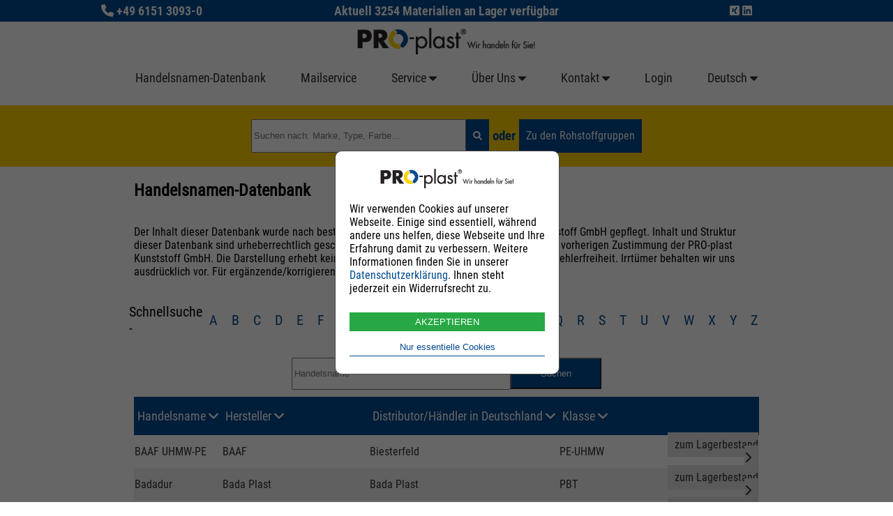

--- FILE ---
content_type: text/html; charset=utf-8
request_url: https://pro-plast.com/tradenames/?letter=B
body_size: 4207
content:



<!DOCTYPE html>
    <head>
        <title>
            PRO-plast | Handelsnamen-Datenbank
        </title>
        <meta charset="UTF-8">
        <meta http-equiv="X-UA-Compatible" content="IE=edge">
        <meta name="viewport" content="width=device-width, initial-scale=1.0">
        <link rel="stylesheet" type="text/css" href="/static/productdatabase/css/navbar.ae7351078ebf.css">
        <link rel="stylesheet" type="text/css" href="/static/productdatabase/css/navbar_mobile.fa8590856340.css">
        <link rel="stylesheet" type="text/css" href="/static/productdatabase/css/base.df14afd3ed65.css">
        <link rel="stylesheet" type="text/css" href="/static/productdatabase/css/base_mobile.27471e1738bc.css">
        <link rel="stylesheet" type="text/css" href="/static/productdatabase/dropdown/jquery.multiselect.2b29d6d4ba3f.css">
        <link rel="stylesheet" type="text/css" href="/static/productdatabase/css/popup.4bf70397a679.css">
        <link rel="shortcut icon" type="image/png" href="/static/productdatabase/img/favicon.8b2ae0b0389a.ico"/>
        <script src="/static/productdatabase/fontawesome/js/all.ab2f147492dd.js"></script>
        <script src="/static/productdatabase/js/jquery.min.7c14a783dfeb.js"></script>
        <script src="/static/productdatabase/dropdown/jquery.multiselect.d4a26bc18d95.js"></script>
        <script src="/static/productdatabase/js/main.d1728f4e00ea.js"></script>
        <script src="https://www.google.com/recaptcha/api.js"></script>
        
    <link rel="stylesheet" type="text/css" href="/static/productdatabase/css/tradename.d395a3958b07.css">
    <link rel="stylesheet" type="text/css" href="/static/productdatabase/css/tradename_mobile.cf6c5afc9154.css">

        
        
    </head>
    <body>
        <div class="pro_plast_header">
            <div class="pro_plast_header_contact">
                <div class="pro_plast_header_contact_item phonenummer">
                    
                    
                        <p><i class="fas fa-phone"></i> +49 6151 3093-0</p>
                    
                </div>
                <div class="pro_plast_header_contact_item material">
                    <p>Aktuell 3254 Materialien an Lager verfügbar</p>
                </div>
                <div class="pro_plast_header_contact_item socialmedia">
                    <a class="socialmedia_icons" href="https://www.xing.com/companies/pro-plastkunststoffgmbh" target="_blank"><i class="fa-brands fa-xing-square"></i></a>
                    <a class="socialmedia_icons" href="https://www.linkedin.com/company/pro-plast-kunststoff-gmbh" target="_blank"><i class="fa-brands fa-linkedin"></i></a>
                </div>
            </div>


            <div class="pro_plast_header_navigation">
                <div class="pro_plast_header_navigation_logo">
                    <a href="/">
                        
                            <img src="/static/productdatabase/img/logo_de.3b176f16d139.gif" alt="Logo"/>
                        
                    </a>
                    <i class="fa-solid fa-bars toggleNavigation" onclick="toggleNavigation()"></i>
                    <script src="/static/productdatabase/js/navigation.3ba9eedcc42e.js"></script>
                </div>

                <div id="pro_plast_header_navigation_content" class="pro_plast_header_navigation_text not-collapsed">
                    <div class="navbar">
                        <a href="/tradenames/">Handelsnamen-Datenbank</a>

                        <a href="/mailserviceinfo/">Mailservice</a>

                        <div class="dropdown">
                          <button class="dropdown_item">
                            Service
                            <i class="fa fa-caret-down"></i>
                          </button>
                          <div class="dropdown-content">
                                <a href="/downloads/">Gelbe Liste und Downloads</a>
                                <a href="/needtoknow/">Was Sie wissen müssen</a>
                                <a href="/orderinformation/">Bestellinformationen</a>
                                <a href="/dictionary/">Lexikon</a>
                                <a href="/glossary/">Glossar</a>
                                <a href="/partner/">Links</a>
                          </div>
                        </div>

                        <div class="dropdown">
                            <button class="dropdown_item">
                              Über Uns
                              <i class="fa fa-caret-down"></i>
                            </button>
                            <div class="dropdown-content">
                              <a href="/career/">Karriere</a>
                              <a href="/philosophy/">Philosophie</a>
                              <a href="/quantityandquality/">Qualität</a>
                              <a href="/holding/">Holding</a>
                            </div>
                        </div>

                        <div class="dropdown">
                            <button class="dropdown_item">
                                Kontakt
                                <i class="fa fa-caret-down"></i>
                            </button>
                            <div class="dropdown-content">
                                <a href="/contact/">Ansprechpartner</a>
                                <a href="/event/">Messen</a>
                            </div>
                        </div>

                        <a onclick="toggleLogin(event)">Login</a>

                        <div class="dropdown">
                            
                            
                            
                            
                            <button class="dropdown_item language-select">
                                Deutsch
                                <i class="fa fa-caret-down"></i>
                            </button>
                            <div class="dropdown-content language-select">
                                

                                    <a href="/i18n/setlang/" data-language-code="de">
                                        <i class="fa fa-globe"></i> Deutsch
                                    </a>

                                

                                    <a href="/i18n/setlang/" data-language-code="en">
                                        <i class="fa fa-globe"></i> English
                                    </a>

                                

                                    <a href="/i18n/setlang/" data-language-code="fr">
                                        <i class="fa fa-globe"></i> français
                                    </a>

                                

                                    <a href="/i18n/setlang/" data-language-code="it">
                                        <i class="fa fa-globe"></i> italiano
                                    </a>

                                

                                    <a href="/i18n/setlang/" data-language-code="pl">
                                        <i class="fa fa-globe"></i> polski
                                    </a>

                                
                            </div>
                        </div>
                    </div>
                </div>
            </div>
            
                <div class="pro_plast_header_search">
                    
                    <div class="pro_plast_header_search_bar">
                        <form method="GET" action="/search/">
                            <input type="text" id="search" name="query" placeholder="Suchen nach: Marke, Type, Farbe...">
                            <button type="submit"><i class="fa-solid fa-magnifying-glass"></i></button>
                        </form>
                        <h3>oder</h3>
                        <a href="/resourcegroups/">Zu den Rohstoffgruppen</a>
                    </div>
                </div>
            
        </div>
        
    <div class="tradenameview">
        <h2>Handelsnamen-Datenbank</h2>
        <p>Der Inhalt dieser Datenbank wurde nach bestem Wissen erstellt und wird von PRO-plast Kunststoff GmbH gepflegt. Inhalt und Struktur dieser Datenbank sind urheberrechtlich geschützt. Eine Nutzung für eigene Zwecke bedarf der vorherigen Zustimmung der PRO-plast Kunststoff GmbH. Die Darstellung erhebt keinen Anspruch auf Vollständigkeit, Aktualität und Fehlerfreiheit. Irrtümer behalten wir uns ausdrücklich vor. Für ergänzende/korrigierende Hinweise sind wir dankbar.</p>
        <div class="tradenameview_letter">
            <p>Schnellsuche -
                
                    <a href="?letter=A">A</a>
                
                    <a href="?letter=B">B</a>
                
                    <a href="?letter=C">C</a>
                
                    <a href="?letter=D">D</a>
                
                    <a href="?letter=E">E</a>
                
                    <a href="?letter=F">F</a>
                
                    <a href="?letter=G">G</a>
                
                    <a href="?letter=H">H</a>
                
                    <a href="?letter=I">I</a>
                
                    <a href="?letter=J">J</a>
                
                    <a href="?letter=K">K</a>
                
                    <a href="?letter=L">L</a>
                
                    <a href="?letter=M">M</a>
                
                    <a href="?letter=N">N</a>
                
                    <a href="?letter=O">O</a>
                
                    <a href="?letter=P">P</a>
                
                    <a href="?letter=Q">Q</a>
                
                    <a href="?letter=R">R</a>
                
                    <a href="?letter=S">S</a>
                
                    <a href="?letter=T">T</a>
                
                    <a href="?letter=U">U</a>
                
                    <a href="?letter=V">V</a>
                
                    <a href="?letter=W">W</a>
                
                    <a href="?letter=X">X</a>
                
                    <a href="?letter=Y">Y</a>
                
                    <a href="?letter=Z">Z</a>
                
            </p>
        </div>

        <div class="tradenameview_letter mobile">
            <p>
                
                    <a href="?letter=A">A</a>
                
                    <a href="?letter=B">B</a>
                
                    <a href="?letter=C">C</a>
                
                    <a href="?letter=D">D</a>
                
                    <a href="?letter=E">E</a>
                
                    <a href="?letter=F">F</a>
                
                    <a href="?letter=G">G</a>
                
                    <a href="?letter=H">H</a>
                
                    <a href="?letter=I">I</a>
                
                    <a href="?letter=J">J</a>
                
                    <a href="?letter=K">K</a>
                
                    <a href="?letter=L">L</a>
                
                    <a href="?letter=M">M</a>
                
                    <a href="?letter=N">N</a>
                
                    <a href="?letter=O">O</a>
                
                    <a href="?letter=P">P</a>
                
                    <a href="?letter=Q">Q</a>
                
                    <a href="?letter=R">R</a>
                
                    <a href="?letter=S">S</a>
                
                    <a href="?letter=T">T</a>
                
                    <a href="?letter=U">U</a>
                
                    <a href="?letter=V">V</a>
                
                    <a href="?letter=W">W</a>
                
                    <a href="?letter=X">X</a>
                
                    <a href="?letter=Y">Y</a>
                
                    <a href="?letter=Z">Z</a>
                
            </p>
        </div>

        <div class="tradenameview_search">
            <form method="POST" action="/tradenames_search/">
                <input type="hidden" name="csrfmiddlewaretoken" value="j5H4MnUgl89tvlkrKUURma990rJR9a1S5l7vx7X5o4vy1zSQwihcQ5lWx99X9RTG">
                <input type="text" id="tradenames_search" name="tradenames_search" placeholder="Handelsname">
                <button type="submit">Suchen</button>
            </form>
        </div>
        <div class="tradenameview_table">
            <table>
                <thead>
                    <tr>
                        <th><a href="?letter=B&order=name">Handelsname <i class="fa-solid fa-angle-down"></i></a></th>
                        <th><a href="?letter=B&order=producer">Hersteller <i class="fa-solid fa-angle-down"></i></a></th>
                        <th><a href="?letter=B&order=distributor">Distributor/Händler in Deutschland <i class="fa-solid fa-angle-down"></i></a></th>
                        <th><a href="?letter=B&order=classification">Klasse <i class="fa-solid fa-angle-down"></i></a></th>
                        <th></th></tr>
                </thead>
                <tbody>
                    
                        <tr><td>BAAF UHMW-PE</td><td>BAAF</td><td>Biesterfeld</td><td>PE-UHMW</td><td class="list_button"><a href="/search/?query=BAAF UHMW-PE">zum Lagerbestand <i class="fas fa-chevron-right"></i></a></td></tr>
                    
                        <tr><td>Badadur</td><td>Bada Plast</td><td>Bada Plast</td><td>PBT</td><td class="list_button"><a href="/search/?query=Badadur">zum Lagerbestand <i class="fas fa-chevron-right"></i></a></td></tr>
                    
                        <tr><td>Badadur</td><td>Bada</td><td>MLPlastics</td><td>PBT</td><td class="list_button"><a href="/search/?query=Badadur">zum Lagerbestand <i class="fas fa-chevron-right"></i></a></td></tr>
                    
                        <tr><td>Badaflex</td><td>Bada Plast</td><td>Bada Plast</td><td>TPE-S (SBS, SEBS, SEPS)</td><td class="list_button"><a href="/search/?query=Badaflex">zum Lagerbestand <i class="fas fa-chevron-right"></i></a></td></tr>
                    
                        <tr><td>Badalac</td><td>Bada</td><td>MLPlastics</td><td>ABS</td><td class="list_button"><a href="/search/?query=Badalac">zum Lagerbestand <i class="fas fa-chevron-right"></i></a></td></tr>
                    
                        <tr><td>Badamid</td><td>Bada Plast</td><td>Bada Plast</td><td>PA</td><td class="list_button"><a href="/search/?query=Badamid">zum Lagerbestand <i class="fas fa-chevron-right"></i></a></td></tr>
                    
                        <tr><td>Badamid</td><td>Bada</td><td>MLPlastics</td><td>PA</td><td class="list_button"><a href="/search/?query=Badamid">zum Lagerbestand <i class="fas fa-chevron-right"></i></a></td></tr>
                    
                        <tr><td>Badatron</td><td>Bada</td><td>MLPlastics</td><td>PPS</td><td class="list_button"><a href="/search/?query=Badatron">zum Lagerbestand <i class="fas fa-chevron-right"></i></a></td></tr>
                    
                        <tr><td>Barex</td><td>Barex Resins</td><td>z.Zt. nicht bek.</td><td>Acrylnitril</td><td class="list_button"><a href="/search/?query=Barex">zum Lagerbestand <i class="fas fa-chevron-right"></i></a></td></tr>
                    
                        <tr><td>Bayblend</td><td>Covestro</td><td>Albis</td><td>PC/ABS</td><td class="list_button"><a href="/search/?query=Bayblend">zum Lagerbestand <i class="fas fa-chevron-right"></i></a></td></tr>
                    
                        <tr><td>Beetle</td><td>BIP Chem-Polymer</td><td>Intrec Polymers GmbH</td><td>PA</td><td class="list_button"><a href="/search/?query=Beetle">zum Lagerbestand <i class="fas fa-chevron-right"></i></a></td></tr>
                    
                        <tr><td>Bergadur</td><td>PolyOne/Bergmann</td><td>PolyOne/Bergmann</td><td>PBT</td><td class="list_button"><a href="/search/?query=Bergadur">zum Lagerbestand <i class="fas fa-chevron-right"></i></a></td></tr>
                    
                        <tr><td>Bergaflex</td><td>PolyOne/Bergmann</td><td>PolyOne/Bergmann</td><td>TPE-S (SBS, SEBS, SEPS)</td><td class="list_button"><a href="/search/?query=Bergaflex">zum Lagerbestand <i class="fas fa-chevron-right"></i></a></td></tr>
                    
                        <tr><td>Bergaform</td><td>PolyOne/Bergmann</td><td>PolyOne/Bergmann</td><td>POM</td><td class="list_button"><a href="/search/?query=Bergaform">zum Lagerbestand <i class="fas fa-chevron-right"></i></a></td></tr>
                    
                        <tr><td>Bergamid</td><td>PolyOne/Bergmann</td><td>PolyOne/Bergmann</td><td>PA</td><td class="list_button"><a href="/search/?query=Bergamid">zum Lagerbestand <i class="fas fa-chevron-right"></i></a></td></tr>
                    
                        <tr><td>Bio-Flex</td><td>FKuR Kunststoff GmbH</td><td>FKuR Kunststoff GmbH</td><td>Bio-Polymer</td><td class="list_button"><a href="/search/?query=Bio-Flex">zum Lagerbestand <i class="fas fa-chevron-right"></i></a></td></tr>
                    
                        <tr><td>Biograde</td><td>FKuR Kunststoff GmbH</td><td>FKuR Kunststoff GmbH</td><td>Bio-Polymer</td><td class="list_button"><a href="/search/?query=Biograde">zum Lagerbestand <i class="fas fa-chevron-right"></i></a></td></tr>
                    
                        <tr><td>Biopar</td><td>BIOP Biopolymer Technologies AG</td><td>BIOP Biopolymer Technologies AG</td><td>Bio-Polymer</td><td class="list_button"><a href="/search/?query=Biopar">zum Lagerbestand <i class="fas fa-chevron-right"></i></a></td></tr>
                    
                        <tr><td>Borcom</td><td>Borealis</td><td>Nexeo Solutions</td><td>PP Compounds</td><td class="list_button"><a href="/search/?query=Borcom">zum Lagerbestand <i class="fas fa-chevron-right"></i></a></td></tr>
                    
                        <tr><td>Borealis PE</td><td>Borealis</td><td>Nexeo Solutions</td><td>PE</td><td class="list_button"><a href="/search/?query=Borealis PE">zum Lagerbestand <i class="fas fa-chevron-right"></i></a></td></tr>
                    
                </tbody>
            </table>

            <div class="tradename_navigation">
                

                <span class="current">
                    1 / 2
                </span>

                
                    <a href="?page=2&pageswitch=1&letter=B&order=name"><i class="fas fa-arrow-right"></i></a>
                
            </div>
        </div>
    </div>


        <footer>
            <div class="footer_main">
                <div class="footer_wrapper">
                    <div class="footer_item">
                        <i class="fas fa-sort-amount-up"></i>
                        <p><b>VON KLEINST-<br>BIS GROSSMENGEN</b></p>
                    </div>

                    <div class="footer_item">
                        <i class="far fa-edit"></i>
                        <p><b>HOHE<br>VERFÜGBARKEIT</b></p>
                    </div>

                    <div class="footer_item">
                        <i class="fas fa-history"></i>
                        <p><b>KURZE<br>LIEFERZEIT</b></p>
                    </div>

                    <div class="footer_item">
                        <i class="fas fa-piggy-bank"></i>
                        <p><b>ATTRAKTIVE<br>PREISVORTEILE</b></p>
                    </div>

                    <div class="footer_item">
                        <i class="far fa-check-square"></i>
                        <p><b>ISO-<br>ZERTIFIZIERT</b></p>
                    </div>

                    <div class="footer_item">
                        <i class="fas fa-industry"></i>
                        <p><b>HERSTELLER-<br>UNABHÄNGIG</b></p>
                    </div>
                </div>
            </div>
            <div class="footer_links">
                
                    <p><a href="/imprint/">Impressum</a></p>
                    <p><a href="/dataprotection/">Datenschutz</a></p>
                    <p><a href="/agb/">AGB</a></p>
                    <p><a href="#" onclick="showCookiesSettings()">Cookie</a></p>
                
                
            </div>
        </footer>

        <!--Popup-->
        <div class="login-container">
            <div class="login popup">
                <i class="close-icon fa-solid fa-x" onclick="toggleLogin(event)"></i>
                <h2>Login</h2>
                <form action="/sendlogin/" method="post">
                    <input type="hidden" name="csrfmiddlewaretoken" value="j5H4MnUgl89tvlkrKUURma990rJR9a1S5l7vx7X5o4vy1zSQwihcQ5lWx99X9RTG">
                    <input type="email" name="login_email" id="login_email" placeholder="e@mail.de" required>
                    <button type="submit">E-Mail zusenden</button>
                </form>
                <br>
                <a onclick="toggleRegister(event)">Noch kein Account?</a>
            </div>
        </div>

        <!--Cookie Banner-->
        <div id="blur"></div>
        <div id="cookie_banner">
            <div class="cookie_banner_wrapper">
                
                    <img src="/static/productdatabase/img/logo_de.3b176f16d139.gif" alt="Logo"/>
                
                <div class="cookie_banner_text">
                    
                        <p>Wir verwenden Cookies auf unserer Webseite. Einige sind essentiell, während andere uns helfen, diese Webseite und Ihre Erfahrung damit zu verbessern. Weitere Informationen finden Sie in unserer  
                        <a href="/dataprotection/?hide-banner">Datenschutzerklärung</a>. Ihnen steht jederzeit ein Widerrufsrecht zu.</p>
                    
                </div>

                <div class="cookie_banner_button">
                    
                        <button class="accept_cookies" onclick="acceptCookies()">AKZEPTIEREN</button>    
                        <button class="functional_cookies" onclick="functionalCookies()">Nur essentielle Cookies</button>
                    
                </div>
            </div>
        </div>
        <script src="/static/productdatabase/js/cookie.63dd1530f681.js"></script>

        <div class="register-container">
            <div class="register popup">
                <i class="close-icon fa-solid fa-x" onclick="closeRegister(event)"></i>
                <h2>Registrieren</h2>
                <form action="/registerAccount/" method="post">
                    <input type="hidden" name="csrfmiddlewaretoken" value="j5H4MnUgl89tvlkrKUURma990rJR9a1S5l7vx7X5o4vy1zSQwihcQ5lWx99X9RTG">
                    <input type="text" name="register_name" id="register_name" placeholder="Firmenname" required>
                    <input type="text" name="register_zip" id="register_zip" placeholder="Postleitzahl" required>
                    <input type="email" name="register_email" id="register_email" placeholder="e@mail.de" required>
                    <button type="submit">Account erstellen</button>
                </form>
            </div>
        </div>
        
    </body>
    <script>
        LOCALISATION_TEXTS = {
            placeholder: 'Rohstoffgruppe auswählen',
            search: 'Rohstoffgruppe suchen',
            searchNoResult: 'Keine Rohstoffgruppe gefunden',
            selectedOptions: ' Rohstoffgruppen ausgewählt',
            selectAll: 'Alle Rohstoffgruppen auswählen',
            unselectAll: 'Alle Rohstoffgruppen abwählen',
            noneSelected: 'Keine Rohstoffgruppe gewählt',
        }
    </script>
</html>


--- FILE ---
content_type: text/css
request_url: https://pro-plast.com/static/productdatabase/css/navbar.ae7351078ebf.css
body_size: 639
content:
.navbar {
    overflow: hidden;
    color: #303030;
}

.navbar a {
    float: left;
    font-size: 1.1rem;
    text-align: center;
    padding: 20px 25px;
    text-decoration: none;
    color: #303030;
}

.dropdown {
    float: left;
    overflow: hidden;
}

.dropdown .dropdown_item {
    font-size: 1.1rem;
    border: none;
    outline: none;
    padding: 20px 25px;
    background-color: inherit;
    font-family: inherit;
    margin: 0;
    color: #303030;
}

.navbar a:hover, .dropdown:hover .dropdown_item {
    background-color: #1b458e;
    color: #FFFFFF;
}

.dropdown-content {
    display: none;
    position: absolute;
    background-color: #f9f9f9;
    min-width: 160px;
    box-shadow: 0px 8px 16px 0px rgba(0, 0, 0, 0.783);
    z-index: 1;
}

.login-container, .register-container {
    display: none;
    position: fixed;
    top: 0;
    width: 100%;
    height: 100%;
    z-index: 999;
    background-color: #303030cd;
}

.login-container.show, .register-container.show {
    display: flex;
    flex-direction: row;
    justify-content: center;
    align-items: center;
}

.login-container .login, .register-container .register {
    display: block;
    background-color: #f9f9f9;
    min-width: 250px;
    box-shadow: 0px 8px 16px 0px rgba(0,0,0,0.2);
    z-index: 1000;
}

.login-container .login .close-icon, .register-container .register .close-icon {
    float: right;
    width: 12px;
    height: 12px;
    padding: 5px;
    background: #1b458e;
    border-radius: 50%;
    color: #FFFFFF;
    cursor: pointer;
}

.dropdown-content a {
    float: none;
    color: black;
    padding: 12px 16px;
    text-decoration: none;
    display: block;
    text-align: left;
}

.dropdown:hover .dropdown-content {
    display: block;
}

.login a {
    cursor: pointer;
}

.login, .register {
    padding: 15px;
}

.login form, .register form {
    display: flex;
    flex-direction: column;
}

.login form input, .register form input {
    padding: 10px;
    margin: 2px 0;
}

.login form button, .register form button {
    margin-top: 10px;
    padding: 10px;
    background-color: #1b458e;
    color: #FFFFFF;
    border: none;
}

--- FILE ---
content_type: text/css
request_url: https://pro-plast.com/static/productdatabase/css/navbar_mobile.fa8590856340.css
body_size: 151
content:
@media screen and (max-width: 950px) {
    .navbar a,
    .navbar .dropdown,
    .navbar .dropdown .dropdown_item,
    .navbar .dropdown .dropdown-content {
        width: 100%;
        text-align: left;
    }

    .navbar .dropdown .dropdown-content.login {
        width: 92%;
    }
}

--- FILE ---
content_type: text/css
request_url: https://pro-plast.com/static/productdatabase/css/base.df14afd3ed65.css
body_size: 2396
content:
/****************************************
* Font                                  *
****************************************/

@font-face {
    font-family: 'Roboto Condensed Bold';
    src: url("../font/RobotoCondensed-Bold.e38804ae070b.ttf");
}

@font-face {
    font-family: 'Roboto Condensed';
    src: url("../font/RobotoCondensed-Regular.0134dd8fe6fe.ttf");
}


/****************************************
* Global                                *
****************************************/

html, body {
    margin: 0;
    font-family: 'Roboto Condensed';
    scroll-behavior: smooth;
}

textarea {
    font-family: 'Roboto Condensed';
}

b, strong {
    font-family: 'Roboto Condensed Bold';
}

.pro_plast_banner {
    background-color: #1b458e;
    padding: 8px 15px;
    color: #FFFFFF;
}

.pro_plast_headline {
    text-transform: uppercase;
    background-color: #dddbdb;
    padding: 5px;
    font-size: 16px;
    border-top: 1px solid darkgray;
    border-bottom: 1px solid darkgray;
}

a, a:focus, a:visited, a:hover {
    color: #014a8f;
    text-decoration: none;
}

th {
    white-space: nowrap;
}

.center {
    text-align: center;
}

.language-select {
    text-transform: capitalize;
}

button {
    cursor: pointer;
}

/****************************************
* Icons & Colors                        *
****************************************/
.fa-truck {
    color: red;
}
.fa-truck-fast {
    color: green;
}
.red {
    color: red;
}

/****************************************
* Contact                               *
****************************************/

.pro_plast_header .pro_plast_header_contact {
    display: flex;
    flex-direction: row;
    justify-content: center;
    align-items: center;
    background-color: #014a8f;
}

.pro_plast_header .pro_plast_header_contact .pro_plast_header_contact_item {
    width: 33%;
    text-align: center;
    color: #FFFFFF;
}

.pro_plast_header .pro_plast_header_contact .pro_plast_header_contact_item p,
.pro_plast_header .pro_plast_header_contact .pro_plast_header_contact_item i {
    margin: 5px;
    font-size: 18px;
}

.pro_plast_header .pro_plast_header_contact .pro_plast_header_contact_item.socialmedia .socialmedia_icons {
    color: #FFFFFF;
}

.pro_plast_header .pro_plast_header_contact .pro_plast_header_contact_item p {
    font-family: 'Roboto Condensed Bold';
}

/****************************************
* Navigation                            *
****************************************/

.pro_plast_header .pro_plast_header_navigation {
    height: 120px;
    display: flex;
    flex-direction: row;
    justify-content: center;
    align-items: center;
}

.pro_plast_header .pro_plast_header_navigation .pro_plast_header_navigation_logo .toggleNavigation {
    margin: 5px;
    padding: 5px 10px;
    border: 2px solid #555555;
    border-radius: 4px;
    display: none;
}

.pro_plast_header .pro_plast_header_navigation .pro_plast_header_navigation_logo {
    width: 20%;
}

.pro_plast_header .pro_plast_header_navigation .pro_plast_header_navigation_logo img {
    width: 60%;
}

.pro_plast_header .pro_plast_header_navigation .pro_plast_header_navigation_text {
    width: 60%;
    display: flex;
    position: relative;
    flex-direction: row;
    justify-content: center;
    align-items: center;
}

.pro_plast_header .pro_plast_header_navigation .pro_plast_header_navigation_text a {
    text-decoration: none;
    color: #303030;
    cursor: pointer;
}

.pro_plast_header .pro_plast_header_navigation .pro_plast_header_navigation_text a:hover {
    color: #FFFFFF;
}

.pro_plast_header .pro_plast_header_navigation .pro_plast_header_navigation_text #login_popup {
    display: none;
    position: absolute;
    right: 0;
    top: 50px;
    background-color: #FFFFFF;
    width: 200px;
    border: 1px solid #dddddd;
    box-shadow: 0px 8px 16px 0px rgba(0,0,0,0.2);
    padding: 12px 16px;
    z-index: 100;
}

.pro_plast_header .pro_plast_header_navigation .pro_plast_header_navigation_text #login_link:hover > #login_popup {
    display: block;
}

.pro_plast_header .pro_plast_header_navigation .pro_plast_header_navigation_text #login_popup h2 {
    margin: 0 0 15px 0;
}

.pro_plast_header .pro_plast_header_navigation .pro_plast_header_navigation_text #login_popup input {
    width: 96%;
    height: 28px;
    margin-bottom: 15px;
}

.pro_plast_header .pro_plast_header_navigation .pro_plast_header_navigation_text #login_popup button {
    width: 100%;
    height: 40px;
    margin: 0;
    padding: 0 10px;
    border: none;
    background-color: #014a8f;
    color: #FFFFFF;
    font-family: 'Roboto Condensed Bold';
}

/****************************************
* Search                                *
****************************************/

.pro_plast_header_search {
    padding: 20px;
    display: flex;
    flex-direction: column;
    background-color: #fdd101;
    justify-content: center;
    align-items: center;
}

.pro_plast_header_search h2,
.pro_plast_header_search h3 {
    margin: 5px;
    color: #014a8f;
    font-family: 'Roboto Condensed Bold';
}

.pro_plast_header_search h2 {
    font-size: 1.8rem;
}

.pro_plast_header_search p {
    margin: 5px;
}

.pro_plast_header_search p a {
    color: #014a8f;
    text-decoration: none;
}

.pro_plast_header_search input {
    width: 300px;
    line-height: 42px;
}

.pro_plast_header_search button {
    height: 48px;
    margin: 0;
    padding: 0 10px;
    float: right;
    border: none;
    background-color: #014a8f;
    color: #FFFFFF;
    font-family: 'Roboto Condensed Bold';
}

.pro_plast_header_search .pro_plast_header_search_bar {
    width: 100%;
    display: flex;
    flex-direction: row;
    align-items: center;
    justify-content: center;
}

.pro_plast_header_search a {
    padding: 0 10px;
    line-height: 48px;
    background-color: #014a8f;
    color: #FFFFFF;
}
n
.pro_plast_header_search .pro_plast_header_search_bar form {
    margin-right: 5%;
}

.alert {
    color: white;
    background-color: red;
    padding: 1px 20px;
}

.alert.success {
    color: white;
    background-color: green;
    padding: 1px 20px;
}

/****************************************
* Colors                                *
****************************************/
.color1 {
    color: transparent;
    border: 1px solid black;
    border-radius: 50%;
}
.color2 {
    color: black;
}
.color3 {
    color: white;
}
.color4 {
    color: lightgrey;
}
.color5 {
    color: pink;
}
.color6 {
    color: beige;
}
.color7 {
    color: yellow;
}
.color8 {
    color: blue;
}
.color9 {
    color: violet;
}
.color10 {
    color: green;
}
.color11 {
    color: red;
}
.color12 {
    color: orange;
}
.color13 {
    color: brown;
}


/****************************************
* Drawer                                *
****************************************/

#drawer {
    width: 0;
    height: fit-content;
    padding-top: 60px;
    padding-bottom: 20px;
    text-align: center;
    position: fixed;
    z-index: 99999999;
    top: 30%;
    right: 0;
    background-color: #FFFFFF;
    overflow-x: hidden;
    transition: 0.5s;
}

#drawer.open {
    width: 20%;
}

#drawer a {
    text-decoration: none;
    font-size: 25px;
    color: #000000;
    display: block;
    transition: 0.3s;
}

#drawer .closebtn {
    position: absolute;
    top: 10px;
    right: 15px;
    font-size: 36px;
}

#drawer label,
#drawer input,
#drawer textarea {
    width: 85%;
    margin: 0 25px;
}

#drawer input {
    margin: 5px 25px 25px 25px;
    height: 2rem;
}

#drawer .g-recaptcha div {
    margin: auto;
}


#drawer textarea {
    resize: none;
}

#drawer button {
    margin: 5px 25px;
    background-color: #1b458e;
    border: none;
    padding: 8px 15px;
    color: #FFFFFF;
}

#open_drawer {
    padding: 20px;
    position: fixed;
    top: 50%;
    right: 0px;
    background-color: #014a8f;
    color: #FFFFFF;
}

@media screen and (max-height: 450px) {
    #drawer {
        width: 80%;
        padding-top: 15px;
    }

    #drawer a {
        font-size: 18px;
    }
}

@media screen and (min-height: 2000px) {
    #drawer {
        top: 40%;
    }

    #drawer label, #drawer input, #drawer textarea {
        width: 90%;
    }
}

/****************************************
* Tooltip                               *
****************************************/

.tooltip {
    height: 42px;
    position: relative;
    display: inline-block;
    color: #014a8f;
    font-size: 1.5rem;
    margin-top: 9px;
}

.tooltip .tooltiptext {
    font-size: 1rem;
    visibility: hidden;
    width: 120px;
    background-color: #ffffff;
    color: rgb(0, 0, 0);
    border: 1px solid #000000;
    text-align: center;
    border-radius: 6px;
    padding: 5px 0;
    position: absolute;
    z-index: 1;
    bottom: 125%;
    left: 50%;
    margin-left: -60px;
    opacity: 0;
    transition: opacity 0.3s;
}

.tooltip .tooltiptext::after {
    content: "";
    position: absolute;
    top: 100%;
    left: 50%;
    margin-left: -5px;
    border-width: 5px;
    border-style: solid;
    border-color: #000000 transparent transparent transparent;
}

.tooltip:hover .tooltiptext {
    visibility: visible;
    opacity: 1;
}


/****************************************
* image banner                          *
****************************************/

.image-banner {
    display: flex;
    flex-direction: row;
    justify-content: space-between;
    align-items: center;
}

.image-banner img {
    width: 30%;
    height: 200px;
    object-fit: cover;
}

@media screen and (max-width: 650px) {
    .image-banner {
        display: none;
    }
}

/****************************************
* Cookie                                *
****************************************/

#blur {
    width: 100%;
    height: 100%;
    position: fixed;
    top: 0;
    z-index: 99;
    background-color: #00000099;
}

#cookie_banner {
    width: 25%;
    position: fixed;
    margin: 0 37.5%;
    top: 30%;
    z-index: 100;
    background-color: #ffffff;
    border: 1px solid #494949;
    border-radius: 10px;
}

#cookie_banner .cookie_banner_wrapper {
    width: 100%;
    margin: auto;
    color: #000000;
    display: flex;
    flex-direction: column;
    justify-content: center;
    align-self: center;
    box-sizing: border-box;
} 

#cookie_banner .cookie_banner_wrapper img {
    width: 60%;
    margin: auto;
    margin-top: 25px;
} 

#cookie_banner .cookie_banner_wrapper .cookie_banner_text {
    width: 100%;
    box-sizing: border-box;
    padding: 10px 20px;
}

#cookie_banner .cookie_banner_wrapper .cookie_banner_button {
    width: 100%;
    display: flex;
    flex-direction: column;
    justify-content: center;
    align-self: center;
    text-align: center;
}

#cookie_banner .cookie_banner_wrapper p {
    margin: 10px 0;
}

#cookie_banner .cookie_banner_wrapper p a {
    color: #014a8f;
}

#cookie_banner .cookie_banner_wrapper .cookie_banner_button button {
    margin: 5px 20px;
    padding: 5px 10px;
    background-color: transparent;
    border: none;
    color: #014a8f;
    cursor: pointer;
}

#cookie_banner .cookie_banner_wrapper .cookie_banner_button button.accept_cookies {
    border: 1px solid #27A844;
    background-color: #27A844;
    color: #FFFFFF;
}

#cookie_banner .cookie_banner_wrapper .cookie_banner_button button.functional_cookies {
    border-bottom: 1px solid #014a8f;
    margin-bottom: 25px;
}

@media screen and (max-width: 800px) {
    #cookie_banner {
        top: 10%;
        width: 90%;
        margin: 0 5%;
    }
    
}

/****************************************
* Footer                                *
****************************************/

footer {
    padding: 25px 0;
}

footer .footer_main {
    background: linear-gradient(0deg,#f4f2f3 80%,#FFFFFF 20%);
}

footer .footer_main .footer_wrapper {
    width: 70%;
    margin: auto;
    margin-top: 10px;
    display: flex;
    flex-direction: row;
    justify-content: center;
    align-items: center;
    background-color: #FFFFFF;
    border: 1px solid #f4f2f3;
    box-shadow: 4px 0 4px -4px #e6e6e6, -4px 0 4px -4px #e6e6e6;
}

footer .footer_main .footer_wrapper .footer_item {
    width: 16%;
    display: flex;
    flex-direction: row;
    justify-content: center;
    align-items: center;
}

footer .footer_main .footer_wrapper .footer_item svg {
    font-size: 2.5rem;
    padding-right: 10px;
}

footer .footer_main .footer_wrapper .footer_item p {
    color: #014a8f;
    font-size: 1.1rem;
}

footer .footer_links {
    width: 70%;
    margin: auto;
    display: flex;
    flex-direction: row;
    justify-content: right;
    align-items: center;
}

footer .footer_links p a {
    margin-left: 15px;
    text-decoration: none;
    color: darkgray;
}

--- FILE ---
content_type: text/css
request_url: https://pro-plast.com/static/productdatabase/css/base_mobile.27471e1738bc.css
body_size: 565
content:
@media screen and (min-width: 2100px) {
    .pro_plast_header .pro_plast_header_navigation .pro_plast_header_navigation_logo img {
        width: auto;
        height: 40%;
    }
}

@media screen and (min-width: 3000px) {
    .pro_plast_header .pro_plast_header_navigation .pro_plast_header_navigation_logo img {
        width: auto;
        height: 30%;
    }
}

@media screen and (max-width: 1575px) {
    .pro_plast_header .pro_plast_header_navigation {
        flex-direction: column;
    }

    .pro_plast_header .pro_plast_header_navigation .pro_plast_header_navigation_logo {
        width: 100%;
        text-align: center;
    }

    .pro_plast_header .pro_plast_header_navigation .pro_plast_header_navigation_logo img {
        width: 20%;
    }

    .pro_plast_header .pro_plast_header_navigation .pro_plast_header_navigation_text {
        width: 100%;
    }

    footer .footer_wrapper {
        width: 90%;
    }
}

@media screen and (max-width: 1200px) {
    #cookie_banner .cookie_banner_wrapper {
        flex-direction: column;
    } 
    
    #cookie_banner .cookie_banner_wrapper .cookie_banner_text {
        width: 100%;
    }
    
    #cookie_banner .cookie_banner_wrapper .cookie_banner_button {
        width: 100%;
    }
}

@media screen and (max-width: 950px) {
    .pro_plast_header_search h2,
    .pro_plast_header_search h3 {
        text-align: center;
    }

    .pro_plast_header .pro_plast_header_contact .pro_plast_header_contact_item.phonenummer {
        width: 100%;
    }

    .pro_plast_header .pro_plast_header_contact .pro_plast_header_contact_item.material,
    .pro_plast_header .pro_plast_header_contact .pro_plast_header_contact_item.socialmedia {
        display: none;
    }


    .pro_plast_header .pro_plast_header_navigation {
        height: auto;
        margin: 15px 0;
        flex-direction: column;
    }

    .pro_plast_header .pro_plast_header_navigation .pro_plast_header_navigation_logo {
        width: 100%;
        text-align: center;
    }

    .pro_plast_header .pro_plast_header_navigation .pro_plast_header_navigation_logo .toggleNavigation {
        margin-left: 25px;
        margin-right: 0;
        display: inline;
    }

    .pro_plast_header .pro_plast_header_navigation .pro_plast_header_navigation_logo a img {
        width: 60%;
    }

    .pro_plast_header .pro_plast_header_navigation .pro_plast_header_navigation_text {
        width: 100%;
        flex-direction: column;
    }


    .pro_plast_header .pro_plast_header_navigation .pro_plast_header_navigation_text.not-collapsed {
        display: none;
    }

    .pro_plast_header .pro_plast_header_navigation .pro_plast_header_navigation_text.collapsed {
        display: block;
    }

    #drawer,
    #open_drawer {
        display: none;
    }

    #drawer.open {
        display: none;
    }
}

@media screen and (max-width: 950px) {
    footer .footer_main .footer_wrapper {
        width: 100%;
    }
    
    footer .footer_main .footer_wrapper {
        flex-direction: column;
    }
}

@media screen and (max-width: 600px) {
    .pro_plast_header_search .pro_plast_header_search_bar {
        width: 100%;
        flex-direction: column;
    }

    .pro_plast_header_search .pro_plast_header_search_bar form{
        width: 100%;
        display: flex;
        flex-direction: row;
        justify-content: center;
        align-items: center;
    }

    .pro_plast_header_search input {
        width: 90%;
    }
}


--- FILE ---
content_type: text/css
request_url: https://pro-plast.com/static/productdatabase/css/popup.4bf70397a679.css
body_size: 748
content:

.popup_overlay {
    position: fixed;
    top: 0;
    bottom: 0;
    left: 0;
    right: 0;
    background: rgba(0, 0, 0, 0.9);
    transition: opacity 500ms;
    visibility: hidden;
    opacity: 0;
}
.popup_overlay:target {
    visibility: visible;
    opacity: 1;
}

.popup_overlay .popup {
    width: 30%;
    min-height: 190px;
    margin: 70px auto;
    padding: 20px;
    background: #fff;
    border-radius: 5px;
    position: relative;
    transition: all 5s ease-in-out;
}

.popup_overlay .popup .g-recaptcha>div {
    margin: auto;
}

.popup_overlay .popup.lg {
    width: 50%;
}

.popup_overlay .popup .close {
    position: absolute;
    top: 5px;
    right: 12px;
    transition: all 200ms;
    font-size: 30px;
    font-weight: bold;
    text-decoration: none;
    color: #000000;
}

.popup_overlay .popup .close:hover {
    color: #858585;
}

.popup_overlay .popup .content {
    text-align: center;
    min-height: 190px;
    overflow: auto;
}

.popup_overlay .popup.lg .content {
    overflow: visible;
}


.popup_overlay .popup.lg .content h3 {
    margin-top: 0;
}

.popup_overlay .popup.lg .content select,
.popup_overlay .popup.lg .content #ms-list-1 {
    margin-bottom: 10px;
}

.popup_overlay .popup .content .popup_button {
    padding: 5px 15px;
    color: #FFFFFF;
    text-transform: uppercase;
}

.popup_overlay .popup .content .popup_button.delete {
    color: #FFFFFF;
    background-color: #d41010;
}

.popup_overlay .popup .content .popup_button.delete:hover {
    background-color: #b30808;
}

.popup_overlay .popup .content .popup_button.cancel {
    background-color: #8a8a8a;
}

.popup_overlay .popup .content .popup_button.info {
    height: 31px;
    border: none;
    background-color: #014a8f;
    color: #FFFFFF;
}

.popup_overlay .popup .content .ms-options {
    width: 100%;
}

.popup_overlay .popup .content input {
    width: 80%;
    height: 25px;
    margin-bottom: 15px;
}


.popup_overlay .popup.lg .content input {
    width: 100%;
    height: 40px;
    margin-bottom: 15px;
    box-sizing: border-box;
}

.popup_overlay .popup.lg .content .ms-options-wrap > .ms-options > ul input[type="checkbox"] {
    height: 20px;
    position: relative;
}

.popup_button {
    width: fit-content;
    line-height: 25px;
    font-size: 1rem !important;
    margin: auto;
    padding: 8px 15px !important;
    border: none;
    background-color: #014a8f;
    color: #FFFFFF !important;
}

@media screen and (max-width: 700px){
    .popup_overlay .popup{
      width: 70%;
    }
  }

--- FILE ---
content_type: text/css
request_url: https://pro-plast.com/static/productdatabase/css/tradename.d395a3958b07.css
body_size: 544
content:
.tradenameview {
    width: 70%;
    margin: auto;
    display: flex;
    flex-direction: column;
}

.tradenameview p.product_counter{
    margin: 0;
}

.tradenameview .tradenameview_letter {
    display: flex;
    flex-direction: row;
    justify-content: center;
    align-items: center;
}

.tradenameview .tradenameview_letter.mobile {
    display: none;
}

.tradenameview .tradenameview_letter p {
    width: 100%;
    display: flex;
    flex-direction: row;
    justify-content: center;
    align-items: center;
    font-size: 1.25rem;
    text-decoration: none;
}


.tradenameview .tradenameview_letter p a {
    color: #014a8f;
    padding: 5px 10px;
}

.tradenameview .tradenameview_search {
    margin: 10px;
    text-align: center;
}

.tradenameview .tradenameview_search input {
    line-height: 2.5rem;
    width: 35%;
}

.tradenameview .tradenameview_search button {
    width: 15%;
    height: 45px;
    margin-left: -5px;
    background-color: #014a8f;
    color: #FFFFFF;
}

.tradenameview .tradenameview_table {
    width: 100%;
    margin: auto;
    display: flex;
    flex-direction: column;
}

.tradenameview_table table {
    border-spacing: 0;
    color: #303030;
}

.tradenameview_table table thead {
    background-color: #014a8f;
    color: #FFFFFF;
    font-size: 1.15rem;
    font-weight: normal;
    text-align: left;
}

.tradenameview_table table thead a {
    color: #FFFFFF;
}

.tradenameview_table table thead tr th {
    padding: 5px;
}

.tradenameview_table table tbody tr:nth-child(even) {
    background-color: #f2f2f2;
}

.tradenameview_table table tbody td,
.tradenameview_table table thead th {
    height: 45px;
    font-weight: normal;
}

.tradenameview_table table tbody td.list_button {
    text-align: right;
}

.tradenameview_table table tbody td.list_button a {
    padding: 8px 10px;
    text-decoration: none;
    color: #303030;
    background-color: #e2e2e2;
}


.tradenameview_table table tbody td.list_button a:hover {
    background-color: #014a8f;
    color: #FFFFFF;
}

.tradenameview .tradename_navigation {
    margin-top: 25px;
    width: 100%;
    text-align: center;
}

.tradenameview .tradename_navigation>* {
    padding: 25px;
    font-size: 1.2rem;
}

--- FILE ---
content_type: text/css
request_url: https://pro-plast.com/static/productdatabase/css/tradename_mobile.cf6c5afc9154.css
body_size: 197
content:
@media screen and (max-width: 950px) {
    .tradenameview_table {
        width: 90%;
        overflow-x: scroll;
    }

    .tradenameview .tradenameview_letter p a {
        padding: 2px;
        font-size: 1rem;
    }

    .tradenameview .tradenameview_letter {
        display: none;
    }

    .tradenameview .tradenameview_letter.mobile {
        display: block;
        padding: 2px;
        font-size: 1rem;
    }

    th {
        min-width: 150px;
    }
}

--- FILE ---
content_type: application/javascript
request_url: https://pro-plast.com/static/productdatabase/js/navigation.3ba9eedcc42e.js
body_size: 183
content:
function toggleNavigation() {
    let nav = document.getElementById("pro_plast_header_navigation_content");
    if(nav.classList.contains("not-collapsed")) {
        nav.classList.add("collapsed");
        nav.classList.remove("not-collapsed");
    } else {
        nav.classList.add("not-collapsed");
        nav.classList.remove("collapsed");
    }
}

--- FILE ---
content_type: application/javascript
request_url: https://pro-plast.com/static/productdatabase/js/cookie.63dd1530f681.js
body_size: 1152
content:
function setCookie(name,value,days) {
    var expires = "";
    if (days) {
        var date = new Date();
        date.setTime(date.getTime() + (days*24*60*60*1000));
        expires = "; expires=" + date.toUTCString();
    }
    document.cookie = name + "=" + (value || "")  + expires + "; path=/";
}

function getCookie(name) {
    var nameEQ = name + "=";
    var ca = document.cookie.split(';');
    for(var i=0;i < ca.length;i++) {
        var c = ca[i];
        while (c.charAt(0)==' ') c = c.substring(1,c.length);
        if (c.indexOf(nameEQ) == 0) return c.substring(nameEQ.length,c.length);
    }
    return null;
}

function eraseCookie(name) {   
    document.cookie = name +'=; Path=/; Expires=Thu, 01 Jan 1970 00:00:01 GMT;';
}

if(getCookie('cookieconsent_banner') == null) {
    document.getElementById('cookie_banner').style.display = 'block';
    document.getElementById('blur').style.display = 'block';
    let xhr = new XMLHttpRequest();
    xhr.open('GET', '/showCookieBanner/');
    xhr.onload = function() {
        if (xhr.status != 200) {
            console.log('Fehler:', xhr.status);
        }
    };
    xhr.send();
} else {
    document.getElementById('cookie_banner').style.display = 'none';
    document.getElementById('blur').style.display = 'none';
    if(getCookie('cookieconsent_banner') == 'true') {
        let script = document.createElement('script');
        script.type = 'text/javascript';
        script.async = true;
        
        script.innerHTML = `
            (function(w,d,s,l,i){
            w[l]=w[l]||[];
            w[l].push({'gtm.start': new Date().getTime(),event:'gtm.js'});
            var f=d.getElementsByTagName(s)[0], j=d.createElement(s),dl=l!='dataLayer'?'&l='+l:'';
            j.async=true;
            j.src='https://www.googletagmanager.com/gtm.js?id='+i+dl;
            f.parentNode.insertBefore(j,f);
            })(window,document,'script','dataLayer','GTM-5TPF88RH');
        `;

        let head = document.getElementsByTagName('head')[0];
        head.appendChild(script);

        let noscript = document.createElement('noscript');
        
        let iframe = document.createElement('iframe');
        iframe.src = "https://www.googletagmanager.com/ns.html?id=GTM-5TPF88RH";
        iframe.height = "0";
        iframe.width = "0";
        iframe.style.display = "none";
        iframe.style.visibility = "hidden";

        noscript.appendChild(iframe);

        let body = document.body;
        body.insertBefore(noscript, body.firstChild);
    }
}

function acceptCookies() {
    setCookie('cookieconsent_banner', 'true', 30);
    document.getElementById('cookie_banner').style.display = 'none';
    document.getElementById('blur').style.display = 'none';
    var xhr = new XMLHttpRequest();
    xhr.open('GET', '/clickCookieBanner/true/');
    xhr.onload = function() {
        if (xhr.status != 200) {
            console.log('Fehler:', xhr.status);
        }
    };
    xhr.send();
}

function functionalCookies() {
    setCookie('cookieconsent_banner', 'false', 30);
    document.getElementById('cookie_banner').style.display = 'none';
    document.getElementById('blur').style.display = 'none';
    var xhr = new XMLHttpRequest();
    xhr.open('GET', '/clickCookieBanner/false/');
    xhr.onload = function() {
        if (xhr.status != 200) {
            console.log('Fehler:', xhr.status);
        }
    };
    xhr.send();
}

function showCookiesSettings() {
    document.getElementById('cookie_banner').style.display = 'block';
    document.getElementById('blur').style.display = 'block';
}

const urlParams = new URLSearchParams(window.location.search);
if (urlParams.has('hide-banner')) {
    document.getElementById('cookie_banner').style.display = 'none';
    document.getElementById('blur').style.display = 'none';
}


--- FILE ---
content_type: application/javascript
request_url: https://pro-plast.com/static/productdatabase/js/main.d1728f4e00ea.js
body_size: 743
content:
/*
 *
 * POPUP
 *
 */

function toggleLogin(e) {
    if(getCookie("userhash") != null) {
        window.location = '/managesubscription/'+getCookie("userhash");
    } else {
        e.stopPropagation();
        document.querySelector(".login-container").classList.toggle("show");
      
      
        if(document.querySelector("body").style.overflow == "hidden") {
          document.querySelector("body").style.overflow = "auto";
        } else {
          document.querySelector("body").style.overflow = "hidden";
        }
    }
}

function toggleRegister(e) {
    if(getCookie("userhash") != null) {
        window.location = '/managesubscription/'+getCookie("userhash");
    } else {
        e.stopPropagation();
        document.querySelector(".register-container").classList.toggle("show");
        document.querySelector(".login-container").classList.remove("show");
    }
}

function closeRegister(e) {  
    e.stopPropagation();
    document.querySelector(".register-container").classList.remove("show");
    document.querySelector(".login-container").classList.remove("show");
    document.querySelector("body").style.overflow = "auto";
}


/*
 *
 * Multiselect
 *
 */
function getCookie(name) {
    var value = '; ' + document.cookie,
        parts = value.split('; ' + name + '=');
    if (parts.length == 2) return parts.pop().split(';').shift();
}

function reload_page() {
    window.location.reload(true);
}

$(document).ready(function () {

    $('.language-select a').on('click', function (event) {
        event.preventDefault();
        var target = $(event.target);
        var url = target.attr('href');
        var language_code = target.data('language-code');
        $.ajax({
            type: 'POST',
            url: url,
            data: {
                language: language_code
            },
            headers: {
                "X-CSRFToken": getCookie('csrftoken')
            }
        }).done(function (data, textStatus, jqXHR) {
            reload_page();
        });
    });


    $('.listArticlesView_category').multiselect({
        columns: 2,
        search: true,
        selectAll: false,
        texts: LOCALISATION_TEXTS
    });

});